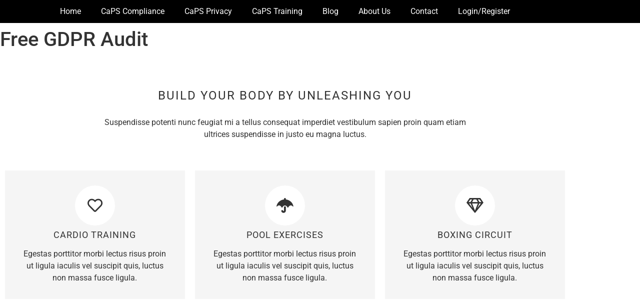

--- FILE ---
content_type: text/css
request_url: https://caps-ltd.co.uk/wp-content/uploads/elementor/css/post-2829.css?ver=1769000787
body_size: 1182
content:
.elementor-2829 .elementor-element.elementor-element-zmkisfp{padding:50px 0px 0px 0px;}.elementor-widget-heading .elementor-heading-title{font-family:var( --e-global-typography-primary-font-family ), Sans-serif;font-weight:var( --e-global-typography-primary-font-weight );}.elementor-2829 .elementor-element.elementor-element-p5cs9oh > .elementor-widget-container{margin:0px 0px 30px 0px;}.elementor-2829 .elementor-element.elementor-element-p5cs9oh{text-align:center;}.elementor-2829 .elementor-element.elementor-element-p5cs9oh .elementor-heading-title{font-size:24px;font-weight:400;text-transform:uppercase;letter-spacing:2px;}.elementor-widget-text-editor{font-family:var( --e-global-typography-text-font-family ), Sans-serif;font-weight:var( --e-global-typography-text-font-weight );}.elementor-2829 .elementor-element.elementor-element-o1hzh7z > .elementor-widget-container{margin:0px 0px 40px 0px;}.elementor-2829 .elementor-element.elementor-element-o1hzh7z{text-align:center;}.elementor-2829 .elementor-element.elementor-element-etjgede{padding:0px 0px 50px 0px;}.elementor-widget-icon-box .elementor-icon-box-title, .elementor-widget-icon-box .elementor-icon-box-title a{font-family:var( --e-global-typography-primary-font-family ), Sans-serif;font-weight:var( --e-global-typography-primary-font-weight );}.elementor-widget-icon-box .elementor-icon-box-description{font-family:var( --e-global-typography-text-font-family ), Sans-serif;font-weight:var( --e-global-typography-text-font-weight );}.elementor-2829 .elementor-element.elementor-element-z7kcv3a > .elementor-widget-container{background-color:#f5f5f5;padding:30px 30px 30px 30px;}.elementor-2829 .elementor-element.elementor-element-z7kcv3a .elementor-icon-box-wrapper{gap:25px;}.elementor-2829 .elementor-element.elementor-element-z7kcv3a.elementor-view-stacked .elementor-icon{background-color:#ffffff;fill:#333333;color:#333333;}.elementor-2829 .elementor-element.elementor-element-z7kcv3a.elementor-view-framed .elementor-icon, .elementor-2829 .elementor-element.elementor-element-z7kcv3a.elementor-view-default .elementor-icon{fill:#ffffff;color:#ffffff;border-color:#ffffff;}.elementor-2829 .elementor-element.elementor-element-z7kcv3a.elementor-view-framed .elementor-icon{background-color:#333333;}.elementor-2829 .elementor-element.elementor-element-z7kcv3a.elementor-view-framed:has(:hover) .elementor-icon,
					 .elementor-2829 .elementor-element.elementor-element-z7kcv3a.elementor-view-framed:has(:focus) .elementor-icon{background-color:#0eb290;}.elementor-2829 .elementor-element.elementor-element-z7kcv3a.elementor-view-stacked:has(:hover) .elementor-icon,
					 .elementor-2829 .elementor-element.elementor-element-z7kcv3a.elementor-view-stacked:has(:focus) .elementor-icon{fill:#0eb290;color:#0eb290;}.elementor-2829 .elementor-element.elementor-element-z7kcv3a .elementor-icon{font-size:30px;padding:25px;}.elementor-2829 .elementor-element.elementor-element-z7kcv3a .elementor-icon-box-title, .elementor-2829 .elementor-element.elementor-element-z7kcv3a .elementor-icon-box-title a{font-size:18px;font-weight:400;text-transform:uppercase;letter-spacing:1px;}.elementor-2829 .elementor-element.elementor-element-qbqfn14 > .elementor-widget-container{background-color:#f5f5f5;padding:30px 30px 30px 30px;}.elementor-2829 .elementor-element.elementor-element-qbqfn14 .elementor-icon-box-wrapper{gap:25px;}.elementor-2829 .elementor-element.elementor-element-qbqfn14.elementor-view-stacked .elementor-icon{background-color:#ffffff;fill:#333333;color:#333333;}.elementor-2829 .elementor-element.elementor-element-qbqfn14.elementor-view-framed .elementor-icon, .elementor-2829 .elementor-element.elementor-element-qbqfn14.elementor-view-default .elementor-icon{fill:#ffffff;color:#ffffff;border-color:#ffffff;}.elementor-2829 .elementor-element.elementor-element-qbqfn14.elementor-view-framed .elementor-icon{background-color:#333333;}.elementor-2829 .elementor-element.elementor-element-qbqfn14.elementor-view-framed:has(:hover) .elementor-icon,
					 .elementor-2829 .elementor-element.elementor-element-qbqfn14.elementor-view-framed:has(:focus) .elementor-icon{background-color:#0eb290;}.elementor-2829 .elementor-element.elementor-element-qbqfn14.elementor-view-stacked:has(:hover) .elementor-icon,
					 .elementor-2829 .elementor-element.elementor-element-qbqfn14.elementor-view-stacked:has(:focus) .elementor-icon{fill:#0eb290;color:#0eb290;}.elementor-2829 .elementor-element.elementor-element-qbqfn14 .elementor-icon{font-size:30px;padding:25px;}.elementor-2829 .elementor-element.elementor-element-qbqfn14 .elementor-icon-box-title, .elementor-2829 .elementor-element.elementor-element-qbqfn14 .elementor-icon-box-title a{font-size:18px;font-weight:400;text-transform:uppercase;letter-spacing:1px;}.elementor-2829 .elementor-element.elementor-element-hi8sl8b > .elementor-widget-container{background-color:#f5f5f5;padding:30px 30px 30px 30px;}.elementor-2829 .elementor-element.elementor-element-hi8sl8b .elementor-icon-box-wrapper{gap:25px;}.elementor-2829 .elementor-element.elementor-element-hi8sl8b.elementor-view-stacked .elementor-icon{background-color:#ffffff;fill:#333333;color:#333333;}.elementor-2829 .elementor-element.elementor-element-hi8sl8b.elementor-view-framed .elementor-icon, .elementor-2829 .elementor-element.elementor-element-hi8sl8b.elementor-view-default .elementor-icon{fill:#ffffff;color:#ffffff;border-color:#ffffff;}.elementor-2829 .elementor-element.elementor-element-hi8sl8b.elementor-view-framed .elementor-icon{background-color:#333333;}.elementor-2829 .elementor-element.elementor-element-hi8sl8b.elementor-view-framed:has(:hover) .elementor-icon,
					 .elementor-2829 .elementor-element.elementor-element-hi8sl8b.elementor-view-framed:has(:focus) .elementor-icon{background-color:#0eb290;}.elementor-2829 .elementor-element.elementor-element-hi8sl8b.elementor-view-stacked:has(:hover) .elementor-icon,
					 .elementor-2829 .elementor-element.elementor-element-hi8sl8b.elementor-view-stacked:has(:focus) .elementor-icon{fill:#0eb290;color:#0eb290;}.elementor-2829 .elementor-element.elementor-element-hi8sl8b .elementor-icon{font-size:30px;padding:25px;}.elementor-2829 .elementor-element.elementor-element-hi8sl8b .elementor-icon-box-title, .elementor-2829 .elementor-element.elementor-element-hi8sl8b .elementor-icon-box-title a{font-size:18px;font-weight:400;text-transform:uppercase;letter-spacing:1px;}.elementor-2829 .elementor-element.elementor-element-noyfdwx > .elementor-container > .elementor-column > .elementor-widget-wrap{align-content:center;align-items:center;}.elementor-2829 .elementor-element.elementor-element-noyfdwx:not(.elementor-motion-effects-element-type-background), .elementor-2829 .elementor-element.elementor-element-noyfdwx > .elementor-motion-effects-container > .elementor-motion-effects-layer{background-color:#f9f9f9;}.elementor-2829 .elementor-element.elementor-element-noyfdwx{border-style:solid;border-width:1px 0px 0px 0px;border-color:#eeeeee;transition:background 0.3s, border 0.3s, border-radius 0.3s, box-shadow 0.3s;}.elementor-2829 .elementor-element.elementor-element-noyfdwx > .elementor-background-overlay{transition:background 0.3s, border-radius 0.3s, opacity 0.3s;}.elementor-widget-image .widget-image-caption{font-family:var( --e-global-typography-text-font-family ), Sans-serif;font-weight:var( --e-global-typography-text-font-weight );}.elementor-2829 .elementor-element.elementor-element-mimo0cy > .elementor-element-populated{padding:60px 20px 60px 20px;}.elementor-2829 .elementor-element.elementor-element-dgtvzpm > .elementor-widget-container{margin:0px 0px 30px 0px;}.elementor-2829 .elementor-element.elementor-element-dgtvzpm .elementor-heading-title{font-size:24px;font-weight:400;text-transform:uppercase;letter-spacing:2px;}.elementor-2829 .elementor-element.elementor-element-cknmqsu > .elementor-widget-container{margin:0px 0px 40px 0px;}.elementor-widget-image-box .elementor-image-box-title{font-family:var( --e-global-typography-primary-font-family ), Sans-serif;font-weight:var( --e-global-typography-primary-font-weight );}.elementor-widget-image-box .elementor-image-box-description{font-family:var( --e-global-typography-text-font-family ), Sans-serif;font-weight:var( --e-global-typography-text-font-weight );}.elementor-2829 .elementor-element.elementor-element-9a2ofi4.elementor-position-right .elementor-image-box-img{margin-left:15px;}.elementor-2829 .elementor-element.elementor-element-9a2ofi4.elementor-position-left .elementor-image-box-img{margin-right:15px;}.elementor-2829 .elementor-element.elementor-element-9a2ofi4.elementor-position-top .elementor-image-box-img{margin-bottom:15px;}.elementor-2829 .elementor-element.elementor-element-9a2ofi4 .elementor-image-box-wrapper .elementor-image-box-img{width:20%;}.elementor-2829 .elementor-element.elementor-element-9a2ofi4 .elementor-image-box-img img{transition-duration:0.3s;}.elementor-2829 .elementor-element.elementor-element-9a2ofi4 .elementor-image-box-title{font-size:15px;}.elementor-2829 .elementor-element.elementor-element-e6tjzez.elementor-position-right .elementor-image-box-img{margin-left:15px;}.elementor-2829 .elementor-element.elementor-element-e6tjzez.elementor-position-left .elementor-image-box-img{margin-right:15px;}.elementor-2829 .elementor-element.elementor-element-e6tjzez.elementor-position-top .elementor-image-box-img{margin-bottom:15px;}.elementor-2829 .elementor-element.elementor-element-e6tjzez .elementor-image-box-wrapper .elementor-image-box-img{width:20%;}.elementor-2829 .elementor-element.elementor-element-e6tjzez .elementor-image-box-img img{transition-duration:0.3s;}.elementor-2829 .elementor-element.elementor-element-e6tjzez .elementor-image-box-title{font-size:15px;}.elementor-2829 .elementor-element.elementor-element-sysyrhm.elementor-position-right .elementor-image-box-img{margin-left:15px;}.elementor-2829 .elementor-element.elementor-element-sysyrhm.elementor-position-left .elementor-image-box-img{margin-right:15px;}.elementor-2829 .elementor-element.elementor-element-sysyrhm.elementor-position-top .elementor-image-box-img{margin-bottom:15px;}.elementor-2829 .elementor-element.elementor-element-sysyrhm .elementor-image-box-wrapper .elementor-image-box-img{width:20%;}.elementor-2829 .elementor-element.elementor-element-sysyrhm .elementor-image-box-img img{transition-duration:0.3s;}.elementor-2829 .elementor-element.elementor-element-sysyrhm .elementor-image-box-title{font-size:15px;}@media(min-width:768px){.elementor-2829 .elementor-element.elementor-element-xhopvah{width:16.667%;}.elementor-2829 .elementor-element.elementor-element-oexsiwn{width:66.667%;}.elementor-2829 .elementor-element.elementor-element-trzegqp{width:16.667%;}}@media(max-width:1024px){.elementor-2829 .elementor-element.elementor-element-0ddnl9z{text-align:center;}}@media(max-width:767px){.elementor-2829 .elementor-element.elementor-element-0ddnl9z{text-align:center;}.elementor-2829 .elementor-element.elementor-element-9a2ofi4 .elementor-image-box-img{margin-bottom:15px;}.elementor-2829 .elementor-element.elementor-element-e6tjzez .elementor-image-box-img{margin-bottom:15px;}.elementor-2829 .elementor-element.elementor-element-sysyrhm .elementor-image-box-img{margin-bottom:15px;}}

--- FILE ---
content_type: text/css
request_url: https://caps-ltd.co.uk/wp-content/uploads/elementor/css/post-3840.css?ver=1768899395
body_size: 505
content:
.elementor-3840 .elementor-element.elementor-element-aafb4a8 > .elementor-container > .elementor-column > .elementor-widget-wrap{align-content:center;align-items:center;}.elementor-3840 .elementor-element.elementor-element-aafb4a8:not(.elementor-motion-effects-element-type-background), .elementor-3840 .elementor-element.elementor-element-aafb4a8 > .elementor-motion-effects-container > .elementor-motion-effects-layer{background-color:#000000;}.elementor-3840 .elementor-element.elementor-element-aafb4a8{transition:background 0.3s, border 0.3s, border-radius 0.3s, box-shadow 0.3s;color:#FFFFFF;}.elementor-3840 .elementor-element.elementor-element-aafb4a8 > .elementor-background-overlay{transition:background 0.3s, border-radius 0.3s, opacity 0.3s;}.elementor-3840 .elementor-element.elementor-element-aafb4a8 .elementor-heading-title{color:#FFFFFF;}.elementor-3840 .elementor-element.elementor-element-aafb4a8 a{color:#FFFFFF;}.elementor-3840 .elementor-element.elementor-element-aafb4a8 a:hover{color:#FFFFFF;}.elementor-widget-nav-menu .elementor-nav-menu .elementor-item{font-family:var( --e-global-typography-primary-font-family ), Sans-serif;font-weight:var( --e-global-typography-primary-font-weight );}.elementor-widget-nav-menu .elementor-nav-menu--dropdown .elementor-item, .elementor-widget-nav-menu .elementor-nav-menu--dropdown  .elementor-sub-item{font-family:var( --e-global-typography-accent-font-family ), Sans-serif;font-weight:var( --e-global-typography-accent-font-weight );}.elementor-3840 .elementor-element.elementor-element-5cbd227 > .elementor-widget-container{margin:-10px -10px -10px -10px;}.elementor-3840 .elementor-element.elementor-element-5cbd227 .elementor-menu-toggle{margin:0 auto;}.elementor-3840 .elementor-element.elementor-element-5cbd227 .elementor-nav-menu .elementor-item{font-family:var( --e-global-typography-text-font-family ), Sans-serif;font-weight:var( --e-global-typography-text-font-weight );}.elementor-theme-builder-content-area{height:400px;}.elementor-location-header:before, .elementor-location-footer:before{content:"";display:table;clear:both;}

--- FILE ---
content_type: text/css
request_url: https://caps-ltd.co.uk/wp-content/uploads/elementor/css/post-3836.css?ver=1768899395
body_size: 1308
content:
.elementor-3836 .elementor-element.elementor-element-132e2788:not(.elementor-motion-effects-element-type-background), .elementor-3836 .elementor-element.elementor-element-132e2788 > .elementor-motion-effects-container > .elementor-motion-effects-layer{background-color:#000000;}.elementor-3836 .elementor-element.elementor-element-132e2788 > .elementor-background-overlay{background-color:#001035;opacity:0;transition:background 0.3s, border-radius 0.3s, opacity 0.3s;}.elementor-3836 .elementor-element.elementor-element-132e2788{transition:background 0.3s, border 0.3s, border-radius 0.3s, box-shadow 0.3s;padding:0px 0px 0px 0px;}.elementor-3836 .elementor-element.elementor-element-19a1b6f1 > .elementor-element-populated{margin:0% 0% 0% 0%;--e-column-margin-right:0%;--e-column-margin-left:0%;}.elementor-widget-image .widget-image-caption{font-family:var( --e-global-typography-text-font-family ), Sans-serif;font-weight:var( --e-global-typography-text-font-weight );}.elementor-3836 .elementor-element.elementor-element-4c77365{text-align:center;}.elementor-3836 .elementor-element.elementor-element-4c77365 img{opacity:1;filter:brightness( 100% ) contrast( 100% ) saturate( 100% ) blur( 0px ) hue-rotate( 0deg );}.elementor-widget-text-editor{font-family:var( --e-global-typography-text-font-family ), Sans-serif;font-weight:var( --e-global-typography-text-font-weight );}.elementor-3836 .elementor-element.elementor-element-db237f6{text-align:center;color:#FFFFFF;}.elementor-3836 .elementor-element.elementor-element-e7dae4d .elementor-repeater-item-cab2665.elementor-social-icon{background-color:#FFFFFF;}.elementor-3836 .elementor-element.elementor-element-e7dae4d .elementor-repeater-item-cab2665.elementor-social-icon i{color:#FFFFFF;}.elementor-3836 .elementor-element.elementor-element-e7dae4d .elementor-repeater-item-cab2665.elementor-social-icon svg{fill:#FFFFFF;}.elementor-3836 .elementor-element.elementor-element-e7dae4d{--grid-template-columns:repeat(2, auto);--icon-size:50px;--grid-column-gap:0px;--grid-row-gap:0px;}.elementor-3836 .elementor-element.elementor-element-e7dae4d .elementor-widget-container{text-align:center;}.elementor-3836 .elementor-element.elementor-element-e7dae4d .elementor-social-icon{--icon-padding:0em;}.elementor-widget-heading .elementor-heading-title{font-family:var( --e-global-typography-primary-font-family ), Sans-serif;font-weight:var( --e-global-typography-primary-font-weight );}.elementor-3836 .elementor-element.elementor-element-3dab310 .elementor-heading-title{font-family:"Roboto", Sans-serif;font-size:20px;font-weight:800;color:#FFFFFF;}.elementor-3836 .elementor-element.elementor-element-418080c > .elementor-widget-container{margin:-15px 0px -15px 0px;}.elementor-3836 .elementor-element.elementor-element-418080c .elementor-heading-title{font-family:"Roboto", Sans-serif;font-weight:400;color:#FFFFFF;}.elementor-3836 .elementor-element.elementor-element-dfc53bf > .elementor-widget-container{margin:-15px 0px -15px 0px;}.elementor-3836 .elementor-element.elementor-element-dfc53bf .elementor-heading-title{font-family:"Roboto", Sans-serif;font-weight:400;color:#FFFFFF;}.elementor-3836 .elementor-element.elementor-element-f61546a > .elementor-widget-container{margin:-15px 0px -15px 0px;}.elementor-3836 .elementor-element.elementor-element-f61546a .elementor-heading-title{font-family:"Roboto", Sans-serif;font-weight:400;color:#FFFFFF;}.elementor-3836 .elementor-element.elementor-element-4f6485f > .elementor-widget-container{margin:-15px 0px -15px 0px;}.elementor-3836 .elementor-element.elementor-element-4f6485f .elementor-heading-title{font-family:"Roboto", Sans-serif;font-weight:400;color:#FFFFFF;}.elementor-3836 .elementor-element.elementor-element-1280eb9 > .elementor-widget-container{margin:-15px 0px -15px 0px;}.elementor-3836 .elementor-element.elementor-element-1280eb9 .elementor-heading-title{font-family:"Roboto", Sans-serif;font-weight:400;color:#FFFFFF;}.elementor-3836 .elementor-element.elementor-element-db48eaa .elementor-heading-title{font-family:"Roboto", Sans-serif;font-size:20px;font-weight:800;color:#FFFFFF;}.elementor-3836 .elementor-element.elementor-element-2f4ba3e > .elementor-widget-container{margin:-15px 0px -15px 0px;}.elementor-3836 .elementor-element.elementor-element-2f4ba3e .elementor-heading-title{font-family:"Roboto", Sans-serif;font-weight:400;color:#FFFFFF;}.elementor-3836 .elementor-element.elementor-element-c668d84 > .elementor-widget-container{margin:-15px 0px -15px 0px;}.elementor-3836 .elementor-element.elementor-element-c668d84 .elementor-heading-title{font-family:"Roboto", Sans-serif;font-weight:400;color:#FFFFFF;}.elementor-3836 .elementor-element.elementor-element-e91dcaa > .elementor-widget-container{margin:-15px 0px -15px 0px;}.elementor-3836 .elementor-element.elementor-element-e91dcaa .elementor-heading-title{font-family:"Roboto", Sans-serif;font-weight:400;color:#FFFFFF;}.elementor-3836 .elementor-element.elementor-element-5fef0de > .elementor-widget-container{margin:-15px 0px -15px 0px;}.elementor-3836 .elementor-element.elementor-element-5fef0de .elementor-heading-title{font-family:"Roboto", Sans-serif;font-weight:400;color:#FFFFFF;}.elementor-3836 .elementor-element.elementor-element-03f789c > .elementor-widget-container{margin:-15px 0px -15px 0px;}.elementor-3836 .elementor-element.elementor-element-03f789c .elementor-heading-title{font-family:"Roboto", Sans-serif;font-weight:400;color:#FFFFFF;}.elementor-3836 .elementor-element.elementor-element-dc75f43 .elementor-heading-title{font-family:"Roboto", Sans-serif;font-size:20px;font-weight:800;color:#FFFFFF;}.elementor-3836 .elementor-element.elementor-element-9f5379c > .elementor-widget-container{margin:-15px 0px -15px 0px;}.elementor-3836 .elementor-element.elementor-element-9f5379c .elementor-heading-title{font-family:"Roboto", Sans-serif;font-weight:400;color:#FFFFFF;}.elementor-3836 .elementor-element.elementor-element-1bdf2da > .elementor-widget-container{margin:-15px 0px -15px 0px;}.elementor-3836 .elementor-element.elementor-element-1bdf2da .elementor-heading-title{font-family:"Roboto", Sans-serif;font-weight:400;color:#FFFFFF;}.elementor-3836 .elementor-element.elementor-element-13d649f > .elementor-widget-container{margin:-15px 0px -15px 0px;}.elementor-3836 .elementor-element.elementor-element-13d649f .elementor-heading-title{font-family:"Roboto", Sans-serif;font-weight:400;color:#FFFFFF;}.elementor-3836 .elementor-element.elementor-element-6e91ba4 > .elementor-element-populated{margin:0% 0% 0% 20%;--e-column-margin-right:0%;--e-column-margin-left:20%;}.elementor-widget-icon-box .elementor-icon-box-title, .elementor-widget-icon-box .elementor-icon-box-title a{font-family:var( --e-global-typography-primary-font-family ), Sans-serif;font-weight:var( --e-global-typography-primary-font-weight );}.elementor-widget-icon-box .elementor-icon-box-description{font-family:var( --e-global-typography-text-font-family ), Sans-serif;font-weight:var( --e-global-typography-text-font-weight );}.elementor-3836 .elementor-element.elementor-element-4076bc2 .elementor-icon-box-wrapper{align-items:start;gap:10px;}.elementor-3836 .elementor-element.elementor-element-4076bc2 .elementor-icon-box-title{margin-block-end:14px;color:#FFFFFF;}.elementor-3836 .elementor-element.elementor-element-4076bc2.elementor-view-stacked .elementor-icon{background-color:#FFFFFF;}.elementor-3836 .elementor-element.elementor-element-4076bc2.elementor-view-framed .elementor-icon, .elementor-3836 .elementor-element.elementor-element-4076bc2.elementor-view-default .elementor-icon{fill:#FFFFFF;color:#FFFFFF;border-color:#FFFFFF;}.elementor-3836 .elementor-element.elementor-element-4076bc2 .elementor-icon{font-size:30px;}.elementor-3836 .elementor-element.elementor-element-4076bc2 .elementor-icon-box-title, .elementor-3836 .elementor-element.elementor-element-4076bc2 .elementor-icon-box-title a{font-family:"Roboto", Sans-serif;font-weight:400;}.elementor-3836 .elementor-element.elementor-element-8e9f738 .elementor-icon-box-wrapper{align-items:start;gap:10px;}.elementor-3836 .elementor-element.elementor-element-8e9f738 .elementor-icon-box-title{margin-block-end:14px;color:#FFFFFF;}.elementor-3836 .elementor-element.elementor-element-8e9f738.elementor-view-stacked .elementor-icon{background-color:#FFFFFF;}.elementor-3836 .elementor-element.elementor-element-8e9f738.elementor-view-framed .elementor-icon, .elementor-3836 .elementor-element.elementor-element-8e9f738.elementor-view-default .elementor-icon{fill:#FFFFFF;color:#FFFFFF;border-color:#FFFFFF;}.elementor-3836 .elementor-element.elementor-element-8e9f738 .elementor-icon{font-size:30px;}.elementor-3836 .elementor-element.elementor-element-8e9f738 .elementor-icon-box-title, .elementor-3836 .elementor-element.elementor-element-8e9f738 .elementor-icon-box-title a{font-family:"Roboto", Sans-serif;font-size:23px;font-weight:400;}.elementor-3836 .elementor-element.elementor-element-aa10ff4 .elementor-icon-box-wrapper{align-items:start;gap:10px;}.elementor-3836 .elementor-element.elementor-element-aa10ff4 .elementor-icon-box-title{margin-block-end:14px;color:#FFFFFF;}.elementor-3836 .elementor-element.elementor-element-aa10ff4.elementor-view-stacked .elementor-icon{background-color:#FFFFFF;}.elementor-3836 .elementor-element.elementor-element-aa10ff4.elementor-view-framed .elementor-icon, .elementor-3836 .elementor-element.elementor-element-aa10ff4.elementor-view-default .elementor-icon{fill:#FFFFFF;color:#FFFFFF;border-color:#FFFFFF;}.elementor-3836 .elementor-element.elementor-element-aa10ff4 .elementor-icon{font-size:30px;}.elementor-3836 .elementor-element.elementor-element-aa10ff4 .elementor-icon-box-title, .elementor-3836 .elementor-element.elementor-element-aa10ff4 .elementor-icon-box-title a{font-family:"Roboto", Sans-serif;font-size:13px;font-weight:400;}.elementor-3836 .elementor-element.elementor-element-aa10ff4 .elementor-icon-box-description{font-family:"Roboto", Sans-serif;font-size:1px;font-weight:400;}.elementor-3836 .elementor-element.elementor-element-90710cf{text-align:start;font-family:"Roboto", Sans-serif;font-size:18px;font-weight:400;}.elementor-3836 .elementor-element.elementor-element-728c3db{text-align:start;}.elementor-3836 .elementor-element.elementor-element-728c3db .elementor-heading-title{font-family:"Roboto", Sans-serif;font-weight:300;color:#FFFFFF;}.elementor-3836 .elementor-element.elementor-element-a6ea66d{text-align:end;font-family:"Roboto", Sans-serif;font-weight:400;color:#FFFFFF;}.elementor-theme-builder-content-area{height:400px;}.elementor-location-header:before, .elementor-location-footer:before{content:"";display:table;clear:both;}@media(max-width:1024px){.elementor-3836 .elementor-element.elementor-element-132e2788{padding:30px 20px 30px 20px;}.elementor-3836 .elementor-element.elementor-element-19a1b6f1 > .elementor-element-populated{margin:0px 0px 0px 0px;--e-column-margin-right:0px;--e-column-margin-left:0px;}.elementor-3836 .elementor-element.elementor-element-6e91ba4 > .elementor-element-populated{margin:0px 0px 0px 0px;--e-column-margin-right:0px;--e-column-margin-left:0px;}}@media(max-width:767px){.elementor-3836 .elementor-element.elementor-element-132e2788{padding:30px 20px 30px 20px;}.elementor-3836 .elementor-element.elementor-element-4caf55f4 > .elementor-element-populated{padding:0px 0px 0px 0px;}.elementor-3836 .elementor-element.elementor-element-19a1b6f1 > .elementor-element-populated{margin:30px 0px 0px 0px;--e-column-margin-right:0px;--e-column-margin-left:0px;}.elementor-3836 .elementor-element.elementor-element-6e91ba4 > .elementor-element-populated{margin:30px 0px 0px 0px;--e-column-margin-right:0px;--e-column-margin-left:0px;}.elementor-3836 .elementor-element.elementor-element-0a35f30{width:50%;}}